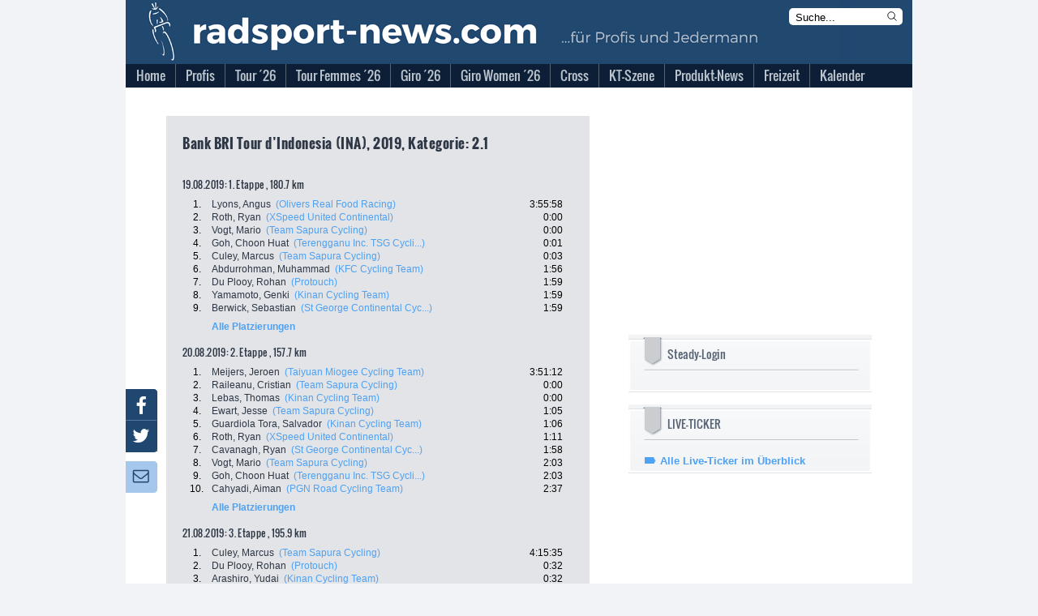

--- FILE ---
content_type: text/html; charset=utf-8
request_url: https://neu.radsport-news.com/sport/sportresults_102201.htm
body_size: 15714
content:
<!DOCTYPE html>
<html lang="de-DE">
<head>
<meta http-equiv="Content-Type" content="text/html; charset=utf-8" />
<title>Bank BRI Tour d’Indonesia (INA) | Ergebnisse 2026 | radsport-news.com</title><link rel="stylesheet" type="text/css" href="/styles/styles_v3.css?ts=1768660827" />
<link rel="stylesheet" type="text/css" href="/styles/jquery-ui.min.css?ts=1768660827" />
<link rel="stylesheet" type="text/css" href="/styles/jquery-ui.structure.min.css?ts=1768660827" />
<link rel="stylesheet" type="text/css" href="/styles/jquery-ui.theme.min.css?ts=1768660827" />
<link rel="stylesheet" type="text/css" href="/styles/lightbox.css?ts=1768660827" />
<meta NAME="Description" CONTENT="Die Tour de France 2026 mit aktuellen Nachrichten und Live-Ticker | Tagesaktuelle Nachrichten aus dem Profi- und Amateur-Radsport | Giro d'Italia &amp; Vuelta Espana mit umfangreicher Berichterstattung">
<meta name="viewport" content="width=device-width, initial-scale=1">
<meta NAME="Robots" CONTENT="INDEX,FOLLOW">
<link rel="canonical" href="//www.radsport-news.com/sport/sportresults_102201.htm" />
<script type="text/javascript">
var stroer_mode = "profis";
</script>
<link href="/favicon_RSN.ico" rel="shortcut icon" />
<SCRIPT type="text/javascript" SRC="/scripts/scripts.js?ts=1768660827"></SCRIPT>    <script type="text/javascript">
        var check_infonline = window.setInterval(function(){
            if (typeof __tcfapi === 'function') {
                window.clearInterval(check_infonline);
                __tcfapi('addEventListener', 2, function (tcData, success) {
                    if (tcData.eventStatus === 'tcloaded' || tcData.eventStatus === 'useractioncomplete') {
                        var script = document.createElement("script");
                        script.src = '//data-0331877d53.radsport-news.com/iomm/latest/bootstrap/loader.js';
                        document.head.appendChild(script);
                        console.log('iamm.js registered')
                    }
                });
            } else {
            }
        }, 50);
    </script><script src='/scripts/jquery-2.2.4.min.js'></script>
<script src='/scripts/lightbox.js'></script>
<script src='/scripts/jquery.mmenu.min.js'></script>
<script type="text/javascript" src="/scripts/jquery-ui.min.js"></script>
<script type="text/javascript">
  var wblr = true;
  var is_mobile = 0;
  var is_ad = 0;
</script>
<link href="/styles/jquery.mmenu.css" type="text/css" rel="stylesheet" />
<script type="text/javascript" src="//steadyhq.com/widget_loader/909b4b31-7d2e-4c97-82a1-14b1cc23300b"></script>
<!-- /var/www/neu.radsport-news.com//banner/quartermedia/praeludium.inc.php -->
<script>window.gdprAppliesGlobally=true;if(!("cmp_id" in window)||window.cmp_id<1){window.cmp_id=0}if(!("cmp_cdid" in window)){window.cmp_cdid="f516d59dca1e"}if(!("cmp_params" in window)){window.cmp_params=""}if(!("cmp_host" in window)){window.cmp_host="a.delivery.consentmanager.net"}if(!("cmp_cdn" in window)){window.cmp_cdn="cdn.consentmanager.net"}if(!("cmp_proto" in window)){window.cmp_proto="https:"}if(!("cmp_codesrc" in window)){window.cmp_codesrc="1"}window.cmp_getsupportedLangs=function(){var b=["DE","EN","FR","IT","NO","DA","FI","ES","PT","RO","BG","ET","EL","GA","HR","LV","LT","MT","NL","PL","SV","SK","SL","CS","HU","RU","SR","ZH","TR","UK","AR","BS"];if("cmp_customlanguages" in window){for(var a=0;a<window.cmp_customlanguages.length;a++){b.push(window.cmp_customlanguages[a].l.toUpperCase())}}return b};window.cmp_getRTLLangs=function(){var a=["AR"];if("cmp_customlanguages" in window){for(var b=0;b<window.cmp_customlanguages.length;b++){if("r" in window.cmp_customlanguages[b]&&window.cmp_customlanguages[b].r){a.push(window.cmp_customlanguages[b].l)}}}return a};window.cmp_getlang=function(j){if(typeof(j)!="boolean"){j=true}if(j&&typeof(cmp_getlang.usedlang)=="string"&&cmp_getlang.usedlang!==""){return cmp_getlang.usedlang}var g=window.cmp_getsupportedLangs();var c=[];var f=location.hash;var e=location.search;var a="languages" in navigator?navigator.languages:[];if(f.indexOf("cmplang=")!=-1){c.push(f.substr(f.indexOf("cmplang=")+8,2).toUpperCase())}else{if(e.indexOf("cmplang=")!=-1){c.push(e.substr(e.indexOf("cmplang=")+8,2).toUpperCase())}else{if("cmp_setlang" in window&&window.cmp_setlang!=""){c.push(window.cmp_setlang.toUpperCase())}else{if(a.length>0){for(var d=0;d<a.length;d++){c.push(a[d])}}}}}if("language" in navigator){c.push(navigator.language)}if("userLanguage" in navigator){c.push(navigator.userLanguage)}var h="";for(var d=0;d<c.length;d++){var b=c[d].toUpperCase();if(g.indexOf(b)!=-1){h=b;break}if(b.indexOf("-")!=-1){b=b.substr(0,2)}if(g.indexOf(b)!=-1){h=b;break}}if(h==""&&typeof(cmp_getlang.defaultlang)=="string"&&cmp_getlang.defaultlang!==""){return cmp_getlang.defaultlang}else{if(h==""){h="EN"}}h=h.toUpperCase();return h};(function(){var p=document;var r=p.getElementsByTagName;var t=window;var g="";var b="_en";if("cmp_getlang" in t){g=t.cmp_getlang().toLowerCase();if("cmp_customlanguages" in t){for(var k=0;k<t.cmp_customlanguages.length;k++){if(t.cmp_customlanguages[k].l.toUpperCase()==g.toUpperCase()){g="en";break}}}b="_"+g}function j(i,e){var w="";i+="=";var s=i.length;var d=location;if(d.hash.indexOf(i)!=-1){w=d.hash.substr(d.hash.indexOf(i)+s,9999)}else{if(d.search.indexOf(i)!=-1){w=d.search.substr(d.search.indexOf(i)+s,9999)}else{return e}}if(w.indexOf("&")!=-1){w=w.substr(0,w.indexOf("&"))}return w}var m=("cmp_proto" in t)?t.cmp_proto:"https:";if(m!="http:"&&m!="https:"){m="https:"}var n=("cmp_ref" in t)?t.cmp_ref:location.href;var v=p.createElement("script");v.setAttribute("data-cmp-ab","1");var f=j("cmpdesign","cmp_design" in t?t.cmp_design:"");var a=j("cmpregulationkey","cmp_regulationkey" in t?t.cmp_regulationkey:"");var q=j("cmpatt","cmp_att" in t?t.cmp_att:"");v.src=m+"//"+t.cmp_host+"/delivery/cmp.php?"+("cmp_id" in t&&t.cmp_id>0?"id="+t.cmp_id:"")+("cmp_cdid" in t?"&cdid="+t.cmp_cdid:"")+"&h="+encodeURIComponent(n)+(f!=""?"&cmpdesign="+encodeURIComponent(f):"")+(a!=""?"&cmpregulationkey="+encodeURIComponent(a):"")+(q!=""?"&cmpatt="+encodeURIComponent(q):"")+("cmp_params" in t?"&"+t.cmp_params:"")+(p.cookie.length>0?"&__cmpfcc=1":"")+"&l="+g.toLowerCase()+"&o="+(new Date()).getTime();v.type="text/javascript";v.async=true;if(p.currentScript&&p.currentScript.parentElement){p.currentScript.parentElement.appendChild(v)}else{if(p.body){p.body.appendChild(v)}else{var o=r("body");if(o.length==0){o=r("div")}if(o.length==0){o=r("span")}if(o.length==0){o=r("ins")}if(o.length==0){o=r("script")}if(o.length==0){o=r("head")}if(o.length>0){o[0].appendChild(v)}}}var c="js";var h=".min";var u=j("cmpdebugcoverage","cmp_debugcoverage" in t?t.cmp_debugcoverage:"");if(u=="1"){c="instrumented";h=""}var v=p.createElement("script");v.src=m+"//"+t.cmp_cdn+"/delivery/"+c+"/cmp"+b+h+".js";v.type="text/javascript";v.setAttribute("data-cmp-ab","1");v.async=true;if(p.currentScript&&p.currentScript.parentElement){p.currentScript.parentElement.appendChild(v)}else{if(p.body){p.body.appendChild(v)}else{var o=r("body");if(o.length==0){o=r("div")}if(o.length==0){o=r("span")}if(o.length==0){o=r("ins")}if(o.length==0){o=r("script")}if(o.length==0){o=r("head")}if(o.length>0){o[0].appendChild(v)}}}})();window.cmp_addFrame=function(b){if(!window.frames[b]){if(document.body){var a=document.createElement("iframe");a.style.cssText="display:none";if("cmp_cdn" in window&&"cmp_ultrablocking" in window&&window.cmp_ultrablocking>0){a.src="//"+window.cmp_cdn+"/delivery/empty.html"}a.name=b;document.body.appendChild(a)}else{window.setTimeout(window.cmp_addFrame,10,b)}}};window.cmp_rc=function(h){var b=document.cookie;var f="";var d=0;while(b!=""&&d<100){d++;while(b.substr(0,1)==" "){b=b.substr(1,b.length)}var g=b.substring(0,b.indexOf("="));if(b.indexOf(";")!=-1){var c=b.substring(b.indexOf("=")+1,b.indexOf(";"))}else{var c=b.substr(b.indexOf("=")+1,b.length)}if(h==g){f=c}var e=b.indexOf(";")+1;if(e==0){e=b.length}b=b.substring(e,b.length)}return(f)};window.cmp_stub=function(){var a=arguments;__cmp.a=__cmp.a||[];if(!a.length){return __cmp.a}else{if(a[0]==="ping"){if(a[1]===2){a[2]({gdprApplies:gdprAppliesGlobally,cmpLoaded:false,cmpStatus:"stub",displayStatus:"hidden",apiVersion:"2.0",cmpId:31},true)}else{a[2](false,true)}}else{if(a[0]==="getUSPData"){a[2]({version:1,uspString:window.cmp_rc("")},true)}else{if(a[0]==="getTCData"){__cmp.a.push([].slice.apply(a))}else{if(a[0]==="addEventListener"||a[0]==="removeEventListener"){__cmp.a.push([].slice.apply(a))}else{if(a.length==4&&a[3]===false){a[2]({},false)}else{__cmp.a.push([].slice.apply(a))}}}}}}};window.cmp_gpp_ping=function(){return{gppVersion:"1.0",cmpStatus:"stub",cmpDisplayStatus:"hidden",supportedAPIs:["tcfca","usnat","usca","usva","usco","usut","usct"],cmpId:31}};window.cmp_gppstub=function(){var a=arguments;__gpp.q=__gpp.q||[];if(!a.length){return __gpp.q}var g=a[0];var f=a.length>1?a[1]:null;var e=a.length>2?a[2]:null;if(g==="ping"){return window.cmp_gpp_ping()}else{if(g==="addEventListener"){__gpp.e=__gpp.e||[];if(!("lastId" in __gpp)){__gpp.lastId=0}__gpp.lastId++;var c=__gpp.lastId;__gpp.e.push({id:c,callback:f});return{eventName:"listenerRegistered",listenerId:c,data:true,pingData:window.cmp_gpp_ping()}}else{if(g==="removeEventListener"){var h=false;__gpp.e=__gpp.e||[];for(var d=0;d<__gpp.e.length;d++){if(__gpp.e[d].id==e){__gpp.e[d].splice(d,1);h=true;break}}return{eventName:"listenerRemoved",listenerId:e,data:h,pingData:window.cmp_gpp_ping()}}else{if(g==="getGPPData"){return{sectionId:3,gppVersion:1,sectionList:[],applicableSections:[0],gppString:"",pingData:window.cmp_gpp_ping()}}else{if(g==="hasSection"||g==="getSection"||g==="getField"){return null}else{__gpp.q.push([].slice.apply(a))}}}}}};window.cmp_msghandler=function(d){var a=typeof d.data==="string";try{var c=a?JSON.parse(d.data):d.data}catch(f){var c=null}if(typeof(c)==="object"&&c!==null&&"__cmpCall" in c){var b=c.__cmpCall;window.__cmp(b.command,b.parameter,function(h,g){var e={__cmpReturn:{returnValue:h,success:g,callId:b.callId}};d.source.postMessage(a?JSON.stringify(e):e,"*")})}if(typeof(c)==="object"&&c!==null&&"__uspapiCall" in c){var b=c.__uspapiCall;window.__uspapi(b.command,b.version,function(h,g){var e={__uspapiReturn:{returnValue:h,success:g,callId:b.callId}};d.source.postMessage(a?JSON.stringify(e):e,"*")})}if(typeof(c)==="object"&&c!==null&&"__tcfapiCall" in c){var b=c.__tcfapiCall;window.__tcfapi(b.command,b.version,function(h,g){var e={__tcfapiReturn:{returnValue:h,success:g,callId:b.callId}};d.source.postMessage(a?JSON.stringify(e):e,"*")},b.parameter)}if(typeof(c)==="object"&&c!==null&&"__gppCall" in c){var b=c.__gppCall;window.__gpp(b.command,function(h,g){var e={__gppReturn:{returnValue:h,success:g,callId:b.callId}};d.source.postMessage(a?JSON.stringify(e):e,"*")},"parameter" in b?b.parameter:null,"version" in b?b.version:1)}};window.cmp_setStub=function(a){if(!(a in window)||(typeof(window[a])!=="function"&&typeof(window[a])!=="object"&&(typeof(window[a])==="undefined"||window[a]!==null))){window[a]=window.cmp_stub;window[a].msgHandler=window.cmp_msghandler;window.addEventListener("message",window.cmp_msghandler,false)}};window.cmp_setGppStub=function(a){if(!(a in window)||(typeof(window[a])!=="function"&&typeof(window[a])!=="object"&&(typeof(window[a])==="undefined"||window[a]!==null))){window[a]=window.cmp_gppstub;window[a].msgHandler=window.cmp_msghandler;window.addEventListener("message",window.cmp_msghandler,false)}};window.cmp_addFrame("__cmpLocator");if(!("cmp_disableusp" in window)||!window.cmp_disableusp){window.cmp_addFrame("__uspapiLocator")}if(!("cmp_disabletcf" in window)||!window.cmp_disabletcf){window.cmp_addFrame("__tcfapiLocator")}if(!("cmp_disablegpp" in window)||!window.cmp_disablegpp){window.cmp_addFrame("__gppLocator")}window.cmp_setStub("__cmp");if(!("cmp_disabletcf" in window)||!window.cmp_disabletcf){window.cmp_setStub("__tcfapi")}if(!("cmp_disableusp" in window)||!window.cmp_disableusp){window.cmp_setStub("__uspapi")}if(!("cmp_disablegpp" in window)||!window.cmp_disablegpp){window.cmp_setGppStub("__gpp")};</script>
<script type="text/javascript">
    function hideCmpWall(eventName, cmpObject) {
        cmpObject.dontshow = 1;
    }
    __cmp('addEventListener', ['init', hideCmpWall, false], null);
    __cmp('addEventListener', ['settings', hideCmpWall, false], null);
</script>
<!-- Test 2 -->

  <!-- Content Pass -->
  <script type="text/javascript" charset="UTF-8">
      !function() {
          var cpBaseUrl = 'https://cp.radsport-news.com';
          var cpController = cpBaseUrl + '/now.js';
          var cpPropertyId = '88103ca6';

          !function(C,o,n,t,P,a,s){C['CPObject']=n;C[n]||(C[n]=function(){
              (C[n].q=C[n].q||[]).push(arguments)});C[n].l=+new Date;a=o.createElement(t);
              s=o.getElementsByTagName(t)[0];a.src=P;s.parentNode.insertBefore(a,s)}
          (window,document,'cp','script',cpController);

/*          cp('create', cpPropertyId, {
              baseUrl: cpBaseUrl
          }); */

          function getBearerToken() {
              var entries = (document.cookie || "").split("; ");
              var entry = entries.find(function (value) {
                  return value.startsWith("steady-token");
              });
              if (!entry) {
                  return undefined;
              }
              return entry.split("=")[1];
          }

          function getMySubscription(cb) {
              var bearerToken = getBearerToken();
              if (!bearerToken) {
                  cb(null, false);
                  return;
              }

              fetch("https://steadyhq.com/api/v1/subscriptions/me", {
                  headers: {
                      Authorization: "Bearer " + bearerToken,
                      Accept: "application/vnd.api+json",
                  },
                  referrerPolicy: "no-referrer",
              })
                  .then(function (response) {
                      if (!response || !response.ok || response.status !== 200) {
                          cb(null, false);
                          return;
                      }
                      response.json().then(function (body) {
                          cb(null, true, body && body.data);
                      });
                  })
                  .catch(function (err) {
                      cb(err);
                  });
          }

          function isValidSubscription(subscription) {
              return subscription && subscription.type === "subscription";
          }

          cp("create", "88103ca6", {
              baseUrl: "https://cp.radsport-news.com",
              setUserContext: function (cb) {
                  getMySubscription(function (err, isLoggedIn, subscription) {
                      if (err) {
                          cb(err);
                          return;
                      }

                      var ctx = {
                          hasAccount: isLoggedIn,
                          hasPaidAccess: isValidSubscription(subscription),
                      };
                      cb(null, ctx);
                  });
              },
          });

          cp('render');
          cp('authenticate', function (error, user) {
              if (error) {
                  return;
              }
              if (user.isLoggedIn() && user.hasValidSubscription()) {
              } else {
              }
          });
      }()
  </script>
  <!-- Ende Content Pass -->
<script type="steady-switch" data-when="subscription"><!--
<script type="text/javascript">
  if (document.getElementById('SteadyLogin')) {
    document.getElementById('SteadyLogin').style.display = 'none';
  }
  document.getElementById('PromotionAdBox').style.display = 'none';
</script>
--></script>
<script type="steady-switch" data-when="no-subscription"><!--
<script async type="text/javascript" src="/QMAX_radsport-news.com_ocmp.js"></script>
<script type="text/javascript">
  function showSteady() {
    document.getElementById('SteadyLogin').style.display = 'block';
    document.getElementById('SteadyMobLogin').style.display = 'block';
  }
  if (document.getElementById('SteadyLogin')) {
    setTimeout(showSteady, 500);
  }
  startBillboard();
  startRectangle();
  if(typeof startPubperform === "function"){
    startPubperform();
  }
  if(typeof startRectangle2 === "function"){
    startRectangle2();
  }
  if(typeof startSkyscraper === "function"){
    startSkyscraper();
  }
  if(typeof startMobInterstitial === "function"){
    startMobInterstitial();
  }
  if(typeof startMobMiddle === "function"){
    startMobMiddle();
  }
  if(typeof startMobTop === "function"){
    startMobTop();
  }
  if(typeof startTaboola === "function"){
    startTaboola();
  }
</script>
--></script>
<!-- Begin Nativendo plugin -->
<script type="text/plain" class="cmplazyload" data-cmp-vendor="371">
      (function() {
          var s   = document.createElement('script');
          s.type  = 'text/javascript';
          s.async = true;
          s.src   = '//d.nativendo.de/cds/delivery/init';
          var sc  = document.getElementsByTagName('script')[0];
          sc.parentNode.insertBefore(s, sc);
      })();
</script>
<!-- End Nativendo plugin -->
<!-- Begin Taboola plugin -->
<script type="text/plain" class="cmplazyload" data-cmp-vendor="371">
      window._taboola = window._taboola || [];
      _taboola.push({article:'auto'});
      !function (e, f, u, i) {
          if (!document.getElementById(i)){
              e.async = 1;
              e.src = u;
              e.id = i;
              f.parentNode.insertBefore(e, f);
          }
      }(document.createElement('script'),
          document.getElementsByTagName('script')[0],
          '//cdn.taboola.com/libtrc/stroeergamma-radsportnews/loader.js',
          'tb_loader_script');
      if(window.performance && typeof window.performance.mark == 'function')
      {window.performance.mark('tbl_ic');}
</script>
<!-- End Taboola plugin -->
<!-- begin preload of IOM web manager -->
<link rel='preload' href='//data-0331877d53.radsport-news.com/iomm/latest/manager/base/es6/bundle.js' as='script' id='IOMmBundle'>
<link rel='preload' href='//data-0331877d53.radsport-news.com/iomm/latest/bootstrap/loader.js' as='script'>
<!-- end preload of IOM web manager -->
</head><body onLoad="" id="DemoSystem" ><!-- SZM VERSION="2.0" --> 
<script type="text/javascript">
    var check_szm = window.setInterval(function(){
                if (window.IOMm) {
            IOMm('configure', {st: 'radsport', dn: 'data-0331877d53.radsport-news.com', mh: 5});
            IOMm('pageview', {
                cp: 'DE_sport_sportresultsdetails',
                co: ''
            });
//            IOMm('3p', 'qds');
            window.clearInterval(check_szm);
            console.log("IOMm started");
          } else {
            console.log("IOMm not exists");
          }
                }, 1000);
</script>
<!--/SZM --><script type="text/javascript">
var fixable = true;
var BrowserModus = document.compatMode;
var BrowserTyp = navigator.userAgent;
if (BrowserModus == "BackCompat" && BrowserTyp.indexOf("MSIE") != -1) fixable = false;
if (fixable == true){
  document.write('<style type="text/css"><!--#background-click-layer {display:block; position:fixed;}--></style>');
}
</script>
<div id="Layout">
<div id="LayoutBannerXXL"><!-- /var/www/neu.radsport-news.com//banner/quartermedia/banner.inc.php -->
<!-- Test 2 --></div>
<div id="LayoutContent">
  <div id="LayoutBannerSky"><!-- /var/www/neu.radsport-news.com//banner/quartermedia/sky.inc.php -->
<div id="AdsSky"></div>
<script type="text/javascript">
    function startSkyscraper() {
        document.getElementById("AdsSky").innerHTML = "<div style='font-size: 8pt' class='cp-ad-container'>Anzeige</div><div id='div-gpt-ad-364310162361713456-2' class='cp-ad-container'></div>";
}
</script>
<!-- Test 2 --></div>
  <div id="LayoutContentFrame">
    <div id="LayoutContentFrameHeader">
      <div id="LayoutContentFrameHeaderTitelRsn">
        <div id="LayoutContentFrameHeaderMobileMenu"></div>
        <div id="LayoutContentFrameHeaderKlickHeader" onclick="location.href='/'"></div>
        <form name="StichwortsucheHeaderForm" method="get" action="/suche.php">
          <div id="LayoutContentFrameHeaderSearchHeader">
            <input type="text" name="Stichwort" size="13" class="txt" value="Suche..." onfocus="if (document.StichwortsucheHeaderForm.Stichwort.value=='Suche...') { document.StichwortsucheHeaderForm.Stichwort.value = ''; }">
            <svg xmlns="http://www.w3.org/2000/svg" fill="none" viewBox="0 0 24 24" stroke-width="1.5" stroke="currentColor" class="mag" onclick="document.StichwortsucheHeaderForm.submit()">
              <path stroke-linecap="round" stroke-linejoin="round" d="M21 21l-5.197-5.197m0 0A7.5 7.5 0 105.196 5.196a7.5 7.5 0 0010.607 10.607z" />
            </svg>
          </div>
        </form>
      </div>
      <div id="LayoutContentFrameHeaderMenuBG"></div>
      <div id="menu">
            <ul>          <li class="first normal">
            <a href="//neu.radsport-news.com/">
            <span>Home</span></a>        </li>          <li class="other normal">
            <a href="/sport/sport.htm">
            <span>Profis</span></a>    <ul class="sub1"> <li>
        <a href="//neu.radsport-news.com/sport/sportthema_2810.htm" class="sub">
         Transfermarkt</a>        </li> <li>
        <a href="//neu.radsport-news.com/sport/sportradrennen.htm" class="sub">
         Sonderseiten der Rennen</a>        </li> <li>
        <a href="//neu.radsport-news.com/sport/sportrangliste_WR.htm" class="sub">
         Weltranglisten</a>        </li> <li>
        <a href="//neu.radsport-news.com/sport/sportthema_1932.htm" class="sub">
         Frauen-News</a>        </li> <li>
        <a href="//neu.radsport-news.com/kalender/kalender_UWI_1_2026.htm" class="sub">
         Rennkalender Frauen 2026</a>        </li> <li>
        <a href="//neu.radsport-news.com/sport/sportthema_3523.htm" class="sub">
         Die Women´s WorldTeams 2026</a>        </li> <li>
        <a href="//neu.radsport-news.com/sport/sportnews_143885.htm" class="sub">
         Trikots der Frauen-Teams 2026</a>        </li> <li>
        <a href="/sport/sport.htm" class="sub">
         Männer-News</a>        </li> <li>
        <a href="//neu.radsport-news.com/kalender/kalender_UCI_1_2026.htm" class="sub">
         Rennkalender Männer 2026</a>        </li> <li>
        <a href="//neu.radsport-news.com/sport/sportthema_3522.htm" class="sub">
         Die World-Teams 2026</a>        </li> <li>
        <a href="//neu.radsport-news.com/sport/sportnews_143794.htm" class="sub">
         Trikots der Männer-Teams 2026</a>        </li> <li>
        <a href="//neu.radsport-news.com/sport/sportarchiv.htm" class="sub">
         Archiv</a>        </li></ul>        </li>          <li class="other normal">
            <a href="//neu.radsport-news.com/sport/tour_de_france_2026.htm">
            <span>Tour ´26</span></a>    <ul class="sub1"> <li>
        <a href="//neu.radsport-news.com/sport/sportthema_3315.htm" class="sub">
         News</a>        </li> <li>
        <a href="//neu.radsport-news.com/sport/tour_de_france_2026.htm" class="sub">
         Sonderseite mit Etappenplan</a>        </li> <li>
        <a href="//neu.radsport-news.com/sport/sportnews_143474.htm" class="sub">
         Die Strecke</a>        </li></ul>        </li>          <li class="other normal">
            <a href="//neu.radsport-news.com/sport/sportradrennen_59_905.htm">
            <span>Tour Femmes ´26</span></a>    <ul class="sub1"> <li>
        <a href="//neu.radsport-news.com/sport/sportthema_3458.htm" class="sub">
         News</a>        </li> <li>
        <a href="//neu.radsport-news.com/sport/sportradrennen_59_905.htm" class="sub">
         Sonderseite mit Etappenplan</a>        </li> <li>
        <a href="//neu.radsport-news.com/sport/sportnews_143475.htm" class="sub">
         Die Strecke</a>        </li></ul>        </li>          <li class="other normal">
            <a href="//neu.radsport-news.com/sport/sportradrennen_5_909.htm">
            <span>Giro ´26</span></a>    <ul class="sub1"> <li>
        <a href="//neu.radsport-news.com/sport/sportthema_3478.htm" class="sub">
         News</a>        </li> <li>
        <a href="//neu.radsport-news.com/sport/sportradrennen_5_909.htm" class="sub">
         Sonderseite mit Etappenplan</a>        </li> <li>
        <a href="//neu.radsport-news.com/sport/sportnews_143768.htm" class="sub">
         Die Strecke</a>        </li></ul>        </li>          <li class="other normal">
            <a href="//neu.radsport-news.com/sport/sportradrennen_62_910.htm">
            <span>Giro Women ´26</span></a>    <ul class="sub1"> <li>
        <a href="//neu.radsport-news.com/sport/sportthema_3516.htm" class="sub">
         News</a>        </li> <li>
        <a href="//neu.radsport-news.com/sport/sportradrennen_62_910.htm" class="sub">
         Sonderseite mit Etappenplan</a>        </li> <li>
        <a href="//neu.radsport-news.com/sport/sportnews_143767.htm" class="sub">
         Die Strecke</a>        </li></ul>        </li>          <li class="other normal">
            <a href="//neu.radsport-news.com/sport/sportthema_2033.htm">
            <span>Cross</span></a>    <ul class="sub1"> <li>
        <a href="//neu.radsport-news.com/sport/sportnews_143440.htm" class="sub">
         Vorschau auf die Saison 2025/26</a>        </li> <li>
        <a href="//neu.radsport-news.com/sport/sportthema_2033.htm" class="sub">
         News</a>        </li> <li>
        <a href="//neu.radsport-news.com/sport/sportthema_2784.htm" class="sub">
         Weltcup</a>        </li> <li>
        <a href="//neu.radsport-news.com/sport/sportthema_2785.htm" class="sub">
         Superprestige</a>        </li> <li>
        <a href="//neu.radsport-news.com/sport/sportthema_2786.htm" class="sub">
         X2O Badkamers Trofee</a>        </li> <li>
        <a href="//neu.radsport-news.com/sport/sportthema_3212.htm" class="sub">
         Exact Cross</a>        </li></ul>        </li>          <li class="other normal">
            <a href="//neu.radsport-news.com/sport/sportthema_2988.htm">
            <span>KT-Szene</span></a>    <ul class="sub1"> <li>
        <a href="//neu.radsport-news.com/sport/sportthema_2988.htm" class="sub">
         News</a>        </li> <li>
        <a href="//neu.radsport-news.com/sport/sportthema_3395.htm" class="sub">
         Die deutschen KT-Teams 2025</a>        </li> <li>
        <a href="//neu.radsport-news.com/sport/sportthema_3268.htm" class="sub">
         Bundesliga Deutschland</a>        </li> <li>
        <a href="//neu.radsport-news.com/kalender/kalender_NAT_4_2025.htm" class="sub">
         Bundesliga-Kalender Männer 2025</a>        </li> <li>
        <a href="//neu.radsport-news.com/kalender/kalender_NAF_4_2025.htm" class="sub">
         Bundesliga-Kalender Frauen 2025</a>        </li> <li>
        <a href="//neu.radsport-news.com/sport/sportthema_2605.htm" class="sub">
         Radliga Österreich</a>        </li></ul>        </li>          <li class="other normal">
            <a href="//neu.radsport-news.com/markt/marktthema_3012.htm">
            <span>Produkt-News</span></a>    <ul class="sub1"> <li>
        <a href="//neu.radsport-news.com/markt/markt.htm" class="sub">
         News</a>        </li> <li>
        <a href="//neu.radsport-news.com/markt/marktthema_3012.htm" class="sub">
         Antrieb</a>        </li> <li>
        <a href="//neu.radsport-news.com/markt/marktthema_3037.htm" class="sub">
         Bremse</a>        </li> <li>
        <a href="//neu.radsport-news.com/markt/marktthema_3018.htm" class="sub">
         Cockpit</a>        </li> <li>
        <a href="//neu.radsport-news.com/markt/marktthema_3145.htm" class="sub">
         Fahrer</a>        </li> <li>
        <a href="//neu.radsport-news.com/markt/marktthema_3033.htm" class="sub">
         Gimmix</a>        </li> <li>
        <a href="//neu.radsport-news.com/markt/marktthema_3034.htm" class="sub">
         Gravelbike</a>        </li> <li>
        <a href="//neu.radsport-news.com/markt/marktthema_3038.htm" class="sub">
         Laufrad</a>        </li> <li>
        <a href="//neu.radsport-news.com/markt/marktthema_3042.htm" class="sub">
         Rahmen</a>        </li> <li>
        <a href="//neu.radsport-news.com/markt/marktthema_3047.htm" class="sub">
         Roadbike</a>        </li> <li>
        <a href="//neu.radsport-news.com/markt/marktthema_3048.htm" class="sub">
         Sitzzone</a>        </li> <li>
        <a href="//neu.radsport-news.com/markt/marktthema_3051.htm" class="sub">
         Zubehör</a>        </li></ul>        </li>          <li class="other normal">
            <a href="//neu.radsport-news.com/freizeit/freizeit.htm">
            <span>Freizeit</span></a>    <ul class="sub1"> <li>
        <a href="//neu.radsport-news.com/freizeit/freizeit.htm" class="sub">
         News</a>        </li> <li>
        <a href="//neu.radsport-news.com/freizeit/freizeitarchiv.htm" class="sub">
         Archiv</a>        </li></ul>        </li>          <li class="other normal">
            <a href="//neu.radsport-news.com/kalender/kalender_UCI.htm">
            <span>Kalender</span></a>    <ul class="sub1"> <li>
        <a href="//neu.radsport-news.com/kalender/kalender_UCP_12_2025.htm" class="sub">
         WorldTour</a>        </li> <li>
        <a href="//neu.radsport-news.com/kalender/kalender_UWT.htm" class="sub">
         Women´s WorldTour</a>        </li> <li>
        <a href="//neu.radsport-news.com/kalender/kalender_UCI.htm" class="sub">
         UCI-Rennen der Männer</a>        </li> <li>
        <a href="//neu.radsport-news.com/kalender/kalender_UWI.htm" class="sub">
         UCI-Rennnen der Frauen</a>        </li> <li>
        <a href="//neu.radsport-news.com/kalender/kalender_NAT_4_2025.htm" class="sub">
         Bundesliga Männer</a>        </li> <li>
        <a href="//neu.radsport-news.com/kalender/kalender_NAF_4_2025.htm" class="sub">
         Bundesliga Frauen</a>        </li></ul>        </li></ul>      </div>
    </div>
    <div id="LayoutContentFrameBillboard">
	  <!-- /var/www/neu.radsport-news.com//banner/quartermedia/billboard.inc.php -->
<div id="AdsBillboard"></div>
<script type="text/javascript">
  function startBillboard() {
    document.getElementById("AdsBillboard").innerHTML = "<div style='font-size: 8pt' class='cp-ad-container'>Anzeige</div><div id='div-gpt-ad-364310162361713456-1' class='cp-ad-container'></div>";
  }
</script>
<!-- Test 2 --> 
    </div>
    <div id="LayoutContentMobileTop">
	  <!-- /var/www/neu.radsport-news.com//banner/quartermedia/mobile_top.inc.php -->
<div id="AdsMobTop"></div>
<script type="text/javascript">
    function startMobTop() {
        document.getElementById("AdsMobTop").innerHTML = "<div style='font-size: 8pt' class='cp-ad-container'>Anzeige</div><div id='div-gpt-ad-364310162361713456-4' class='cp-ad-container'></div>";
    }
</script>
<!-- Test 2 -->      <div style="margin-top: 10px">
        <a class="steady-login-button" data-size="medium" data-language="de" style="display: none;"></a>
        <p><a href="/checkout.htm" id="SteadyMobLogin" style="display: none;">Oder: Paket bei Steady buchen</a></p>
      </div>
    </div>
    <div id="LayoutContentFrameContent">
          <div id="LayoutContentFrameContentMain">	
<div class="LayoutResultsDetails"> 
  <h1>Bank BRI Tour d’Indonesia (INA), 2019, Kategorie: 2.1</h1>
  <div class="LayoutResultsDetailsTables">
      <table width="470" border="0" cellpadding="1" cellspacing="0"> 
      </table>
      <h2>19.08.2019: 1. Etappe , 180.7 km </h2>
      <table width="470" border="0" cellpadding="1" cellspacing="0">              <tr valign="top"> 
                <td width="33" class="pos">1.</td>
                <td width="366" class="rider"> <a href="sportfahrerdetails_14771.htm">Lyons, Angus</a> 
                  &nbsp;<a href="sportteams_3558_2019.htm" class="highlight">(Olivers Real Food Racing)</a> </td>
                <td width="65" class="time"> 
                  3:55:58</td>
              </tr>
                            <tr valign="top"> 
                <td width="33" class="pos">2.</td>
                <td width="366" class="rider"> <a href="sportfahrerdetails_1867.htm">Roth, Ryan</a> 
                  &nbsp;<a href="sportteams_3620_2019.htm" class="highlight">(XSpeed United Continental)</a> </td>
                <td width="65" class="time"> 
                  0:00</td>
              </tr>
                            <tr valign="top"> 
                <td width="33" class="pos">3.</td>
                <td width="366" class="rider"> <a href="sportfahrerdetails_9842.htm">Vogt, Mario</a> 
                  &nbsp;<a href="sportteams_3597_2019.htm" class="highlight">(Team Sapura Cycling)</a> </td>
                <td width="65" class="time"> 
                  0:00</td>
              </tr>
                            <tr valign="top"> 
                <td width="33" class="pos">4.</td>
                <td width="366" class="rider"> <a href="sportfahrerdetails_10126.htm">Goh, Choon Huat</a> 
                  &nbsp;<a href="sportteams_3605_2019.htm" class="highlight">(Terengganu Inc. TSG Cycli...)</a> </td>
                <td width="65" class="time"> 
                  0:01</td>
              </tr>
                            <tr valign="top"> 
                <td width="33" class="pos">5.</td>
                <td width="366" class="rider"> <a href="sportfahrerdetails_14545.htm">Culey, Marcus</a> 
                  &nbsp;<a href="sportteams_3597_2019.htm" class="highlight">(Team Sapura Cycling)</a> </td>
                <td width="65" class="time"> 
                  0:03</td>
              </tr>
                            <tr valign="top"> 
                <td width="33" class="pos">6.</td>
                <td width="366" class="rider"> <a href="sportfahrerdetails_13667.htm">Abdurrohman, Muhammad</a> 
                  &nbsp;<a href="sportteams_3527_2019.htm" class="highlight">(KFC Cycling Team)</a> </td>
                <td width="65" class="time"> 
                  1:56</td>
              </tr>
                            <tr valign="top"> 
                <td width="33" class="pos">7.</td>
                <td width="366" class="rider"> <a href="sportfahrerdetails_15363.htm">Du Plooy, Rohan</a> 
                  &nbsp;<a href="sportteams_3567_2019.htm" class="highlight">(Protouch)</a> </td>
                <td width="65" class="time"> 
                  1:59</td>
              </tr>
                            <tr valign="top"> 
                <td width="33" class="pos">8.</td>
                <td width="366" class="rider"> <a href="sportfahrerdetails_12079.htm">Yamamoto, Genki</a> 
                  &nbsp;<a href="sportteams_3528_2019.htm" class="highlight">(Kinan Cycling Team)</a> </td>
                <td width="65" class="time"> 
                  1:59</td>
              </tr>
                            <tr valign="top"> 
                <td width="33" class="pos">9.</td>
                <td width="366" class="rider"> <a href="sportfahrerdetails_15253.htm">Berwick, Sebastian</a> 
                  &nbsp;<a href="sportteams_3579_2019.htm" class="highlight">(St George Continental Cyc...)</a> </td>
                <td width="65" class="time"> 
                  1:59</td>
              </tr>
                            <tr valign="top"> 
                <td height="5"></td>
              </tr>
              <tr valign="top"> 
                <td></td>
                <td class="rider" colspan="2"><a href="sportresults_102201_1.htm" class="highlight"><b>Alle Platzierungen</b></a></td>
              </tr> 
      </table>
      <h2>20.08.2019: 2. Etappe , 157.7 km </h2>
      <table width="470" border="0" cellpadding="1" cellspacing="0">              <tr valign="top"> 
                <td width="33" class="pos">1.</td>
                <td width="366" class="rider"> <a href="sportfahrerdetails_11792.htm">Meijers, Jeroen</a> 
                  &nbsp;<a href="sportteams_3584_2019.htm" class="highlight">(Taiyuan Miogee Cycling Team)</a> </td>
                <td width="65" class="time"> 
                  3:51:12</td>
              </tr>
                            <tr valign="top"> 
                <td width="33" class="pos">2.</td>
                <td width="366" class="rider"> <a href="sportfahrerdetails_14292.htm">Raileanu, Cristian</a> 
                  &nbsp;<a href="sportteams_3597_2019.htm" class="highlight">(Team Sapura Cycling)</a> </td>
                <td width="65" class="time"> 
                  0:00</td>
              </tr>
                            <tr valign="top"> 
                <td width="33" class="pos">3.</td>
                <td width="366" class="rider"> <a href="sportfahrerdetails_10552.htm">Lebas, Thomas</a> 
                  &nbsp;<a href="sportteams_3528_2019.htm" class="highlight">(Kinan Cycling Team)</a> </td>
                <td width="65" class="time"> 
                  0:00</td>
              </tr>
                            <tr valign="top"> 
                <td width="33" class="pos">4.</td>
                <td width="366" class="rider"> <a href="sportfahrerdetails_14594.htm">Ewart, Jesse</a> 
                  &nbsp;<a href="sportteams_3597_2019.htm" class="highlight">(Team Sapura Cycling)</a> </td>
                <td width="65" class="time"> 
                  1:05</td>
              </tr>
                            <tr valign="top"> 
                <td width="33" class="pos">5.</td>
                <td width="366" class="rider"> <a href="sportfahrerdetails_10847.htm">Guardiola Tora, Salvador</a> 
                  &nbsp;<a href="sportteams_3528_2019.htm" class="highlight">(Kinan Cycling Team)</a> </td>
                <td width="65" class="time"> 
                  1:06</td>
              </tr>
                            <tr valign="top"> 
                <td width="33" class="pos">6.</td>
                <td width="366" class="rider"> <a href="sportfahrerdetails_1867.htm">Roth, Ryan</a> 
                  &nbsp;<a href="sportteams_3620_2019.htm" class="highlight">(XSpeed United Continental)</a> </td>
                <td width="65" class="time"> 
                  1:11</td>
              </tr>
                            <tr valign="top"> 
                <td width="33" class="pos">7.</td>
                <td width="366" class="rider"> <a href="sportfahrerdetails_12999.htm">Cavanagh, Ryan</a> 
                  &nbsp;<a href="sportteams_3579_2019.htm" class="highlight">(St George Continental Cyc...)</a> </td>
                <td width="65" class="time"> 
                  1:58</td>
              </tr>
                            <tr valign="top"> 
                <td width="33" class="pos">8.</td>
                <td width="366" class="rider"> <a href="sportfahrerdetails_9842.htm">Vogt, Mario</a> 
                  &nbsp;<a href="sportteams_3597_2019.htm" class="highlight">(Team Sapura Cycling)</a> </td>
                <td width="65" class="time"> 
                  2:03</td>
              </tr>
                            <tr valign="top"> 
                <td width="33" class="pos">9.</td>
                <td width="366" class="rider"> <a href="sportfahrerdetails_10126.htm">Goh, Choon Huat</a> 
                  &nbsp;<a href="sportteams_3605_2019.htm" class="highlight">(Terengganu Inc. TSG Cycli...)</a> </td>
                <td width="65" class="time"> 
                  2:03</td>
              </tr>
                            <tr valign="top"> 
                <td width="33" class="pos">10.</td>
                <td width="366" class="rider"> <a href="sportfahrerdetails_12272.htm">Cahyadi, Aiman</a> 
                  &nbsp;<a href="sportteams_3564_2019.htm" class="highlight">(PGN Road Cycling Team)</a> </td>
                <td width="65" class="time"> 
                  2:37</td>
              </tr>
                            <tr valign="top"> 
                <td height="5"></td>
              </tr>
              <tr valign="top"> 
                <td></td>
                <td class="rider" colspan="2"><a href="sportresults_102201_2.htm" class="highlight"><b>Alle Platzierungen</b></a></td>
              </tr> 
      </table>
      <h2>21.08.2019: 3. Etappe , 195.9 km </h2>
      <table width="470" border="0" cellpadding="1" cellspacing="0">              <tr valign="top"> 
                <td width="33" class="pos">1.</td>
                <td width="366" class="rider"> <a href="sportfahrerdetails_14545.htm">Culey, Marcus</a> 
                  &nbsp;<a href="sportteams_3597_2019.htm" class="highlight">(Team Sapura Cycling)</a> </td>
                <td width="65" class="time"> 
                  4:15:35</td>
              </tr>
                            <tr valign="top"> 
                <td width="33" class="pos">2.</td>
                <td width="366" class="rider"> <a href="sportfahrerdetails_15363.htm">Du Plooy, Rohan</a> 
                  &nbsp;<a href="sportteams_3567_2019.htm" class="highlight">(Protouch)</a> </td>
                <td width="65" class="time"> 
                  0:32</td>
              </tr>
                            <tr valign="top"> 
                <td width="33" class="pos">3.</td>
                <td width="366" class="rider"> <a href="sportfahrerdetails_12211.htm">Arashiro, Yudai</a> 
                  &nbsp;<a href="sportteams_3528_2019.htm" class="highlight">(Kinan Cycling Team)</a> </td>
                <td width="65" class="time"> 
                  0:32</td>
              </tr>
                            <tr valign="top"> 
                <td width="33" class="pos">4.</td>
                <td width="366" class="rider"> <a href="sportfahrerdetails_15568.htm">McKenna, Dylan</a> 
                  &nbsp;<a href="sportteams_3620_2019.htm" class="highlight">(XSpeed United Continental)</a> </td>
                <td width="65" class="time"> 
                  0:32</td>
              </tr>
                            <tr valign="top"> 
                <td width="33" class="pos">5.</td>
                <td width="366" class="rider"> <a href="sportfahrerdetails_14771.htm">Lyons, Angus</a> 
                  &nbsp;<a href="sportteams_3558_2019.htm" class="highlight">(Olivers Real Food Racing)</a> </td>
                <td width="65" class="time"> 
                  0:32</td>
              </tr>
                            <tr valign="top"> 
                <td width="33" class="pos">6.</td>
                <td width="366" class="rider"> <a href="sportfahrerdetails_14173.htm">Sirironnachai, Sarawut</a> 
                  &nbsp;<a href="sportteams_3606_2019.htm" class="highlight">(Thailand Continental Cycl...)</a> </td>
                <td width="65" class="time"> 
                  1:39</td>
              </tr>
                            <tr valign="top"> 
                <td width="33" class="pos">7.</td>
                <td width="366" class="rider"> <a href="sportfahrerdetails_15742.htm">Soleh, Abdul</a> 
                  &nbsp;<a href="sportteams_3527_2019.htm" class="highlight">(KFC Cycling Team)</a> </td>
                <td width="65" class="time"> 
                  1:39</td>
              </tr>
                            <tr valign="top"> 
                <td width="33" class="pos">8.</td>
                <td width="366" class="rider"> <a href="sportfahrerdetails_14162.htm">Setiyawan, Andreas Odie Purnama</a> 
                  &nbsp;<a href="sportteams_3564_2019.htm" class="highlight">(PGN Road Cycling Team)</a> </td>
                <td width="65" class="time"> 
                  1:39</td>
              </tr>
                            <tr valign="top"> 
                <td width="33" class="pos">9.</td>
                <td width="366" class="rider"> <a href="sportfahrerdetails_13060.htm">Dutton, Jay</a> 
                  &nbsp;<a href="sportteams_3579_2019.htm" class="highlight">(St George Continental Cyc...)</a> </td>
                <td width="65" class="time"> 
                  1:44</td>
              </tr>
                            <tr valign="top"> 
                <td width="33" class="pos">10.</td>
                <td width="366" class="rider"> <a href="sportfahrerdetails_15817.htm">Wiggins, Craig</a> 
                  &nbsp;<a href="sportteams_3579_2019.htm" class="highlight">(St George Continental Cyc...)</a> </td>
                <td width="65" class="time"> 
                  4:05</td>
              </tr>
                            <tr valign="top"> 
                <td height="5"></td>
              </tr>
              <tr valign="top"> 
                <td></td>
                <td class="rider" colspan="2"><a href="sportresults_102201_3.htm" class="highlight"><b>Alle Platzierungen</b></a></td>
              </tr> 
      </table>
      <h2>22.08.2019: 4. Etappe , 161.0 km </h2>
      <table width="470" border="0" cellpadding="1" cellspacing="0">              <tr valign="top"> 
                <td width="33" class="pos">1.</td>
                <td width="366" class="rider"> <a href="sportfahrerdetails_13070.htm">Eyob, Metkel</a> 
                  &nbsp;<a href="sportteams_3605_2019.htm" class="highlight">(Terengganu Inc. TSG Cycli...)</a> </td>
                <td width="65" class="time"> 
                  4:16:33</td>
              </tr>
                            <tr valign="top"> 
                <td width="33" class="pos">2.</td>
                <td width="366" class="rider"> <a href="sportfahrerdetails_10552.htm">Lebas, Thomas</a> 
                  &nbsp;<a href="sportteams_3528_2019.htm" class="highlight">(Kinan Cycling Team)</a> </td>
                <td width="65" class="time"> 
                  0:00</td>
              </tr>
                            <tr valign="top"> 
                <td width="33" class="pos">3.</td>
                <td width="366" class="rider"> <a href="sportfahrerdetails_10223.htm">Kolahdouz, Amir</a> 
                  &nbsp;<a href="sportteams_3584_2019.htm" class="highlight">(Taiyuan Miogee Cycling Team)</a> </td>
                <td width="65" class="time"> 
                  0:50</td>
              </tr>
                            <tr valign="top"> 
                <td width="33" class="pos">4.</td>
                <td width="366" class="rider"> <a href="sportfahrerdetails_8084.htm">Garcia Fernandez, Marcos</a> 
                  &nbsp;<a href="sportteams_3528_2019.htm" class="highlight">(Kinan Cycling Team)</a> </td>
                <td width="65" class="time"> 
                  1:24</td>
              </tr>
                            <tr valign="top"> 
                <td width="33" class="pos">5.</td>
                <td width="366" class="rider"> <a href="sportfahrerdetails_10089.htm">Dyball, Benjamin</a> 
                  &nbsp;<a href="sportteams_3597_2019.htm" class="highlight">(Team Sapura Cycling)</a> </td>
                <td width="65" class="time"> 
                  1:44</td>
              </tr>
                            <tr valign="top"> 
                <td width="33" class="pos">6.</td>
                <td width="366" class="rider"> <a href="sportfahrerdetails_14035.htm">Morey, Drew</a> 
                  &nbsp;<a href="sportteams_3605_2019.htm" class="highlight">(Terengganu Inc. TSG Cycli...)</a> </td>
                <td width="65" class="time"> 
                  1:51</td>
              </tr>
                            <tr valign="top"> 
                <td width="33" class="pos">7.</td>
                <td width="366" class="rider"> <a href="sportfahrerdetails_14594.htm">Ewart, Jesse</a> 
                  &nbsp;<a href="sportteams_3597_2019.htm" class="highlight">(Team Sapura Cycling)</a> </td>
                <td width="65" class="time"> 
                  3:21</td>
              </tr>
                            <tr valign="top"> 
                <td width="33" class="pos">8.</td>
                <td width="366" class="rider"> <a href="sportfahrerdetails_14292.htm">Raileanu, Cristian</a> 
                  &nbsp;<a href="sportteams_3597_2019.htm" class="highlight">(Team Sapura Cycling)</a> </td>
                <td width="65" class="time"> 
                  3:23</td>
              </tr>
                            <tr valign="top"> 
                <td width="33" class="pos">9.</td>
                <td width="366" class="rider"> <a href="sportfahrerdetails_10847.htm">Guardiola Tora, Salvador</a> 
                  &nbsp;<a href="sportteams_3528_2019.htm" class="highlight">(Kinan Cycling Team)</a> </td>
                <td width="65" class="time"> 
                  5:03</td>
              </tr>
                            <tr valign="top"> 
                <td width="33" class="pos">10.</td>
                <td width="366" class="rider"> <a href="sportfahrerdetails_15306.htm">Chaiyasombat, Thanakhan</a> 
                  &nbsp;<a href="sportteams_3606_2019.htm" class="highlight">(Thailand Continental Cycl...)</a> </td>
                <td width="65" class="time"> 
                  5:03</td>
              </tr>
                            <tr valign="top"> 
                <td height="5"></td>
              </tr>
              <tr valign="top"> 
                <td></td>
                <td class="rider" colspan="2"><a href="sportresults_102201_4.htm" class="highlight"><b>Alle Platzierungen</b></a></td>
              </tr> 
      </table>
      <h2>23.08.2019: 5. Etappe , 143.6 km </h2>
      <table width="470" border="0" cellpadding="1" cellspacing="0">              <tr valign="top"> 
                <td width="33" class="pos">1.</td>
                <td width="366" class="rider"> <a href="sportfahrerdetails_10089.htm">Dyball, Benjamin</a> 
                  &nbsp;<a href="sportteams_3597_2019.htm" class="highlight">(Team Sapura Cycling)</a> </td>
                <td width="65" class="time"> 
                  3:36:25</td>
              </tr>
                            <tr valign="top"> 
                <td width="33" class="pos">2.</td>
                <td width="366" class="rider"> <a href="sportfahrerdetails_11792.htm">Meijers, Jeroen</a> 
                  &nbsp;<a href="sportteams_3584_2019.htm" class="highlight">(Taiyuan Miogee Cycling Team)</a> </td>
                <td width="65" class="time"> 
                  1:00</td>
              </tr>
                            <tr valign="top"> 
                <td width="33" class="pos">3.</td>
                <td width="366" class="rider"> <a href="sportfahrerdetails_10223.htm">Kolahdouz, Amir</a> 
                  &nbsp;<a href="sportteams_3584_2019.htm" class="highlight">(Taiyuan Miogee Cycling Team)</a> </td>
                <td width="65" class="time"> 
                  4:58</td>
              </tr>
                            <tr valign="top"> 
                <td width="33" class="pos">4.</td>
                <td width="366" class="rider"> <a href="sportfahrerdetails_13070.htm">Eyob, Metkel</a> 
                  &nbsp;<a href="sportteams_3605_2019.htm" class="highlight">(Terengganu Inc. TSG Cycli...)</a> </td>
                <td width="65" class="time"> 
                  4:58</td>
              </tr>
                            <tr valign="top"> 
                <td width="33" class="pos">5.</td>
                <td width="366" class="rider"> <a href="sportfahrerdetails_14594.htm">Ewart, Jesse</a> 
                  &nbsp;<a href="sportteams_3597_2019.htm" class="highlight">(Team Sapura Cycling)</a> </td>
                <td width="65" class="time"> 
                  4:58</td>
              </tr>
                            <tr valign="top"> 
                <td width="33" class="pos">6.</td>
                <td width="366" class="rider"> <a href="sportfahrerdetails_14771.htm">Lyons, Angus</a> 
                  &nbsp;<a href="sportteams_3558_2019.htm" class="highlight">(Olivers Real Food Racing)</a> </td>
                <td width="65" class="time"> 
                  4:58</td>
              </tr>
                            <tr valign="top"> 
                <td width="33" class="pos">7.</td>
                <td width="366" class="rider"> <a href="sportfahrerdetails_14035.htm">Morey, Drew</a> 
                  &nbsp;<a href="sportteams_3605_2019.htm" class="highlight">(Terengganu Inc. TSG Cycli...)</a> </td>
                <td width="65" class="time"> 
                  4:58</td>
              </tr>
                            <tr valign="top"> 
                <td width="33" class="pos">8.</td>
                <td width="366" class="rider"> <a href="sportfahrerdetails_10552.htm">Lebas, Thomas</a> 
                  &nbsp;<a href="sportteams_3528_2019.htm" class="highlight">(Kinan Cycling Team)</a> </td>
                <td width="65" class="time"> 
                  5:04</td>
              </tr>
                            <tr valign="top"> 
                <td width="33" class="pos">9.</td>
                <td width="366" class="rider"> <a href="sportfahrerdetails_11055.htm">Nohales Nieto, Edgar</a> 
                  &nbsp;<a href="sportteams_3584_2019.htm" class="highlight">(Taiyuan Miogee Cycling Team)</a> </td>
                <td width="65" class="time"> 
                  6:20</td>
              </tr>
                            <tr valign="top"> 
                <td width="33" class="pos">10.</td>
                <td width="366" class="rider"> <a href="sportfahrerdetails_8084.htm">Garcia Fernandez, Marcos</a> 
                  &nbsp;<a href="sportteams_3528_2019.htm" class="highlight">(Kinan Cycling Team)</a> </td>
                <td width="65" class="time"> 
                  6:20</td>
              </tr>
                            <tr valign="top"> 
                <td height="5"></td>
              </tr>
              <tr valign="top"> 
                <td></td>
                <td class="rider" colspan="2"><a href="sportresults_102201_5.htm" class="highlight"><b>Alle Platzierungen</b></a></td>
              </tr> 
      </table>
      <h2>23.08.2019: Gesamtwertung  </h2>
      <table width="470" border="0" cellpadding="1" cellspacing="0">              <tr valign="top"> 
                <td width="33" class="pos">1.</td>
                <td width="366" class="rider"> <a href="sportfahrerdetails_10552.htm">Lebas, Thomas</a> 
                  &nbsp;<a href="sportteams_3528_2019.htm" class="highlight">(Kinan Cycling Team)</a> </td>
                <td width="65" class="time"> 
                  20:07:32</td>
              </tr>
                            <tr valign="top"> 
                <td width="33" class="pos">2.</td>
                <td width="366" class="rider"> <a href="sportfahrerdetails_14771.htm">Lyons, Angus</a> 
                  &nbsp;<a href="sportteams_3558_2019.htm" class="highlight">(Olivers Real Food Racing)</a> </td>
                <td width="65" class="time"> 
                  1:31</td>
              </tr>
                            <tr valign="top"> 
                <td width="33" class="pos">3.</td>
                <td width="366" class="rider"> <a href="sportfahrerdetails_11792.htm">Meijers, Jeroen</a> 
                  &nbsp;<a href="sportteams_3584_2019.htm" class="highlight">(Taiyuan Miogee Cycling Team)</a> </td>
                <td width="65" class="time"> 
                  1:46</td>
              </tr>
                            <tr valign="top"> 
                <td width="33" class="pos">4.</td>
                <td width="366" class="rider"> <a href="sportfahrerdetails_14594.htm">Ewart, Jesse</a> 
                  &nbsp;<a href="sportteams_3597_2019.htm" class="highlight">(Team Sapura Cycling)</a> </td>
                <td width="65" class="time"> 
                  4:30</td>
              </tr>
                            <tr valign="top"> 
                <td width="33" class="pos">5.</td>
                <td width="366" class="rider"> <a href="sportfahrerdetails_14292.htm">Raileanu, Cristian</a> 
                  &nbsp;<a href="sportteams_3597_2019.htm" class="highlight">(Team Sapura Cycling)</a> </td>
                <td width="65" class="time"> 
                  4:43</td>
              </tr>
                            <tr valign="top"> 
                <td width="33" class="pos">6.</td>
                <td width="366" class="rider"> <a href="sportfahrerdetails_13070.htm">Eyob, Metkel</a> 
                  &nbsp;<a href="sportteams_3605_2019.htm" class="highlight">(Terengganu Inc. TSG Cycli...)</a> </td>
                <td width="65" class="time"> 
                  5:04</td>
              </tr>
                            <tr valign="top"> 
                <td width="33" class="pos">7.</td>
                <td width="366" class="rider"> <a href="sportfahrerdetails_14035.htm">Morey, Drew</a> 
                  &nbsp;<a href="sportteams_3605_2019.htm" class="highlight">(Terengganu Inc. TSG Cycli...)</a> </td>
                <td width="65" class="time"> 
                  11:22</td>
              </tr>
                            <tr valign="top"> 
                <td width="33" class="pos">8.</td>
                <td width="366" class="rider"> <a href="sportfahrerdetails_10126.htm">Goh, Choon Huat</a> 
                  &nbsp;<a href="sportteams_3605_2019.htm" class="highlight">(Terengganu Inc. TSG Cycli...)</a> </td>
                <td width="65" class="time"> 
                  13:08</td>
              </tr>
                            <tr valign="top"> 
                <td width="33" class="pos">9.</td>
                <td width="366" class="rider"> <a href="sportfahrerdetails_12272.htm">Cahyadi, Aiman</a> 
                  &nbsp;<a href="sportteams_3564_2019.htm" class="highlight">(PGN Road Cycling Team)</a> </td>
                <td width="65" class="time"> 
                  13:23</td>
              </tr>
                            <tr valign="top"> 
                <td width="33" class="pos">10.</td>
                <td width="366" class="rider"> <a href="sportfahrerdetails_10223.htm">Kolahdouz, Amir</a> 
                  &nbsp;<a href="sportteams_3584_2019.htm" class="highlight">(Taiyuan Miogee Cycling Team)</a> </td>
                <td width="65" class="time"> 
                  13:53</td>
              </tr>
                            <tr valign="top"> 
                <td height="5"></td>
              </tr>
              <tr valign="top"> 
                <td></td>
                <td class="rider" colspan="2"><a href="sportresults_102201_99.htm" class="highlight"><b>Alle Platzierungen</b></a></td>
              </tr> 
            </table>
    </div> 
</div></div>      <div id="LayoutContentFrameContentNavi">
         <div class="LayoutPromotionAdsNew" id="PromotionAdBox" style="display: block;">
  <!-- /var/www/neu.radsport-news.com//banner/quartermedia/rectangle.inc.php -->
<div id="AdsRectangle"></div>
<script type="text/javascript">
    function startRectangle() {
        document.getElementById("AdsRectangle").innerHTML = "<div style='font-size: 8pt' class='cp-ad-container'>Anzeige</div><div id='div-gpt-ad-364310162361713456-3' class='cp-ad-container'></div>";
    }
</script>
<!-- Test 2 -->  <!--<iframe src="/banner/promotionad_iframe.php?position=rest" style="width: 300px; height: 250px; border: 0px"></iframe>-->
</div>
<div class="LayoutPromotionAds" id="WblrBox" style="display: none">
  <div>
      <h1>Helfen Sie uns!</h1>
      <p>Das Angebot von radsport-news.com wird mit Werbung finanziert. Wenn Sie einen Adblocker verwenden, entgehen uns die Einnahmen, die wir ben&ouml;tigen, um das Angebot in diesem Umfang anzubieten.</p>
      <h4>Bitte deaktivieren Sie Ihren Adblocker!</h4>
  </div>
</div>
<div class="LayoutNaviBox" id="DsblBox" style="display: none">
  <div class="LayoutNaviBoxTitel">radsport-news.com werbefrei</div>
  <div class="LayoutNaviBoxContent">
    <h1>Hallo Max Mustermann</h1>
    <p>Sie unter&uuml;tzen uns mit einer kostenpflichtigen Mitgliedschaft. radsport-news.com wird Ihnen bis zum 1.1.2018 werbefrei angezeigt.</p>
  </div>
</div>  <div class="LayoutNaviBox">
    <div class="LayoutNaviBoxTitel" style="text-align: center">Steady-Login</div>
    <div class="LayoutNaviBoxContent" style="text-align: center">
      <a class="steady-login-button" data-size="medium" data-language="de" style="display: none;"></a>
      <p><a href="/checkout.htm" id="SteadyLogin" style="display: none;">Oder: Paket bei Steady buchen</a></p>
    </div>
  </div>
  <div class="LayoutNaviBox">
  <div class="LayoutNaviBoxTitel">LIVE-TICKER</div>
  <div class="LayoutNaviBoxContent">
    <ul>    </ul>
    <p class="bottomlink"><a href="/live/live.htm" class="highlight">Alle Live-Ticker im &Uuml;berblick</a></p>
  </div>
  </div>      </div>    </div>
    <div style="clear:both;"></div>
    <div id="LayoutContentFramePubperform"><!-- /var/www/neu.radsport-news.com//banner/quartermedia/pubperform.inc.php -->
<div id="AdsPubperform"></div>
<script type="text/javascript">
    function startPubperform() {
        document.getElementById("AdsPubperform").innerHTML = "<div style='font-size: 8pt' class='cp-ad-container'>Anzeige</div><div id='div-gpt-ad-364310162361713456-6' class='cp-ad-container'></div>";
    }
</script>
<!-- Test 2 --></div>
  </div>
  <div id="Social">
    <div class="facebook"><div class="link"><a href="https://www.facebook.com/pages/Radsport-newscom/129235370452927" target="_blank">Facebook</a></div></div>
    <div class="twitter"><div class="link"><a href="https://twitter.com/RadsportNewscom" target="_blank">Twitter</a></div></div>
    <div class="newsletter">
      <p>Newsletter:</p>
      <form action="/newsletter.php" method="post" name="nl2b349eb553a3c39fc6fe3f36ee9e6301">
        <input name="nl950afc7b6916275a5b53f93088548b9a" class="nlinput" onFocus="if (nl950afc7b6916275a5b53f93088548b9a.value=='Ihre E-Mail-Adresse') { nl950afc7b6916275a5b53f93088548b9a.value = ''; }" type="text" size="16" value="Ihre E-Mail-Adresse">
        <input name="Submit" class="nlbutton" type="button" value="&gt;" onclick="if (confirm('Mit dem Absenden (Klick auf OK) akzeptieren Sie unsere Datenschutzbedingungen. Diese können Sie über den Link am Ende dieser Website einsehen.')) { document.nl2b349eb553a3c39fc6fe3f36ee9e6301.submit(); }">
        <input name="ac622d03d50b93220a11ec1709395a2b92" type="hidden" value="anmelden">
      </form>
    </div>
  </div>
</div>
<div id="LayoutFooter">
  <div id="LayoutFooterContent">
    <div id="LayoutFooterContentTop">
      <div id="LayoutFooterContentTopImprint">
        <a href="?cmpscreencustom">COOKIE EINSTELLUNGEN</a> &nbsp;&nbsp;&nbsp;|&nbsp;&nbsp;&nbsp; <a href="/datenschutz.htm">DATENSCHUTZ</a> &nbsp;&nbsp;&nbsp;|&nbsp;&nbsp;&nbsp; <a href="/kontakt.htm">KONTAKT</a> &nbsp;&nbsp;&nbsp;|&nbsp;&nbsp;&nbsp; <a href="//neu.radsport-news.com/kontakt.htm">IMPRESSUM</a>
      </div>
    </div>
    <div id="LayoutFooterContentBottom">
      <div class="box">
        <h4>RUBRIKEN</h4>
        <p>
          <a href="/sport/sport.htm">PROFI-NEWS</a><br>
          <a href="/freizeit/freizeit.htm">JEDERMANN-NEWS</a><br>
          <a href="/live/live.htm">LIVE</a><br>
          <a href="/markt/markt.htm">MARKT</a><br>          <a href="/kalender/kalender_UCI.htm">KALENDER</a><br>          <a href="/vereine/vereine.htm">VEREINE</a><br>
        </p>
      </div>
      <div class="box">        <h4>SONDERSEITEN</h4>
        <p>
          <a href="/sport/giro_italia_2026.htm">GIRO D`ITALIA 2026</a><br>
          <a href="/sport/tour_de_france_2026.htm">TOUR DE FRANCE 2026</a><br>
          <a href="/sport/vuelta_a_espana_2026.htm">VUELTA A ESPAÑA 2026</a><br>
          <a href="/sport/sportresults.htm">RENNERGEBNISSE</a><br>
          <a href="/sport/sportteams.htm">PROFI-TEAMS</a><br>
          <a href="/sport/sportfahrer.htm">PROFI-FAHRER</a>
        </p>
      </div>
<!--      <div class="box">
        <h4>FORUM</h4>
        <p>
          <a href="/forum/forum.php?FID=8&Seite=UEBERSICHT">AMATEURE &amp; JEDERMANN</a><br>
          <a href="/forum/forum.php?FID=2&Seite=UEBERSICHT">TECHNIK</a><br>
          <a href="/forum/forum.php?FID=3&Seite=UEBERSICHT">TRAINING &amp; GESUNDHEIT</a><br>
          <a href="/forum/forum.php?FID=14&Seite=UEBERSICHT">PROFI-RADSPORT</a><br>
          <a href="/forum/forum.php?FID=13&Seite=UEBERSICHT">BAHNRADSPORT</a><br>
          <a href="/forum/forum.php?FID=15&Seite=UEBERSICHT">TRIATHLON</a>
        </p>
      </div>-->
      <div class="box">
        <h4>UNSERE ANGEBOTE</h4>
        <p>
          <a href="/rss.xml">RSS-FEED</a><br>
          <a href="">RADSPORT-NEWS.COM</a><br>
<!--          <a href="http://www.mtb-aktiv.de" target="_blank">MTB-AKTIV.DE</a><br>-->
        </p>
      </div>
      <div class="box">
        <h4>&Uuml;BER UNS</h4>
        <p>
          <a href="/kontakt.htm">KONTAKT ZUR REDAKTION</a><br>
          <a href="/mediadaten.htm">WERBUNG &amp; MEDIADATEN</a><br>
          <a href="/produktinformationen.htm">PRODUKTINFORMATIONEN</a><br>
          <a href="/ethikrichtlinie.htm">ETHIKRICHTLINIE</a><br>
<!--          <a href="/newsletter.htm">RADSPORT-NEWSLETTER</a><br>-->
        </p>
      </div>
      <div id="space"></div>
    </div>
  </div>
</div>
<nav id="mobilemenu">
      <ul>      <li class="first normal">
      <form name="StichwortsucheMobileForm" method="get" action="/suche.php">
        <div id="mobilemenusearch">
          <div>
          <input type="text" name="Stichwort" size="13" class="txt" value="Suche..." onfocus="if (document.StichwortsucheMobileForm.Stichwort.value=='Suche...') { document.StichwortsucheMobileForm.Stichwort.value = ''; }">
          <svg xmlns="http://www.w3.org/2000/svg" fill="none" viewBox="0 0 24 24" stroke-width="1.5" stroke="currentColor" class="mag" onclick="document.StichwortsucheMobileForm.submit()">
            <path stroke-linecap="round" stroke-linejoin="round" d="M21 21l-5.197-5.197m0 0A7.5 7.5 0 105.196 5.196a7.5 7.5 0 0010.607 10.607z" />
          </svg>
        </div></div>
      </form>
      </li>          <li class="other normal">
            <a href="//neu.radsport-news.com/">
            <span>Home</span></a>        </li>          <li class="other normal">
            <a href="/sport/sport.htm">
            <span>Profis</span></a>    <ul class="sub1"> <li>
        <a href="//neu.radsport-news.com/sport/sportthema_2810.htm" class="sub">
         Transfermarkt</a>        </li> <li>
        <a href="//neu.radsport-news.com/sport/sportradrennen.htm" class="sub">
         Sonderseiten der Rennen</a>        </li> <li>
        <a href="//neu.radsport-news.com/sport/sportrangliste_WR.htm" class="sub">
         Weltranglisten</a>        </li> <li>
        <a href="//neu.radsport-news.com/sport/sportthema_1932.htm" class="sub">
         Frauen-News</a>        </li> <li>
        <a href="//neu.radsport-news.com/kalender/kalender_UWI_1_2026.htm" class="sub">
         Rennkalender Frauen 2026</a>        </li> <li>
        <a href="//neu.radsport-news.com/sport/sportthema_3523.htm" class="sub">
         Die Women´s WorldTeams 2026</a>        </li> <li>
        <a href="//neu.radsport-news.com/sport/sportnews_143885.htm" class="sub">
         Trikots der Frauen-Teams 2026</a>        </li> <li>
        <a href="/sport/sport.htm" class="sub">
         Männer-News</a>        </li> <li>
        <a href="//neu.radsport-news.com/kalender/kalender_UCI_1_2026.htm" class="sub">
         Rennkalender Männer 2026</a>        </li> <li>
        <a href="//neu.radsport-news.com/sport/sportthema_3522.htm" class="sub">
         Die World-Teams 2026</a>        </li> <li>
        <a href="//neu.radsport-news.com/sport/sportnews_143794.htm" class="sub">
         Trikots der Männer-Teams 2026</a>        </li> <li>
        <a href="//neu.radsport-news.com/sport/sportarchiv.htm" class="sub">
         Archiv</a>        </li></ul>        </li>          <li class="other normal">
            <a href="//neu.radsport-news.com/sport/tour_de_france_2026.htm">
            <span>Tour ´26</span></a>    <ul class="sub1"> <li>
        <a href="//neu.radsport-news.com/sport/sportthema_3315.htm" class="sub">
         News</a>        </li> <li>
        <a href="//neu.radsport-news.com/sport/tour_de_france_2026.htm" class="sub">
         Sonderseite mit Etappenplan</a>        </li> <li>
        <a href="//neu.radsport-news.com/sport/sportnews_143474.htm" class="sub">
         Die Strecke</a>        </li></ul>        </li>          <li class="other normal">
            <a href="//neu.radsport-news.com/sport/sportradrennen_59_905.htm">
            <span>Tour Femmes ´26</span></a>    <ul class="sub1"> <li>
        <a href="//neu.radsport-news.com/sport/sportthema_3458.htm" class="sub">
         News</a>        </li> <li>
        <a href="//neu.radsport-news.com/sport/sportradrennen_59_905.htm" class="sub">
         Sonderseite mit Etappenplan</a>        </li> <li>
        <a href="//neu.radsport-news.com/sport/sportnews_143475.htm" class="sub">
         Die Strecke</a>        </li></ul>        </li>          <li class="other normal">
            <a href="//neu.radsport-news.com/sport/sportradrennen_5_909.htm">
            <span>Giro ´26</span></a>    <ul class="sub1"> <li>
        <a href="//neu.radsport-news.com/sport/sportthema_3478.htm" class="sub">
         News</a>        </li> <li>
        <a href="//neu.radsport-news.com/sport/sportradrennen_5_909.htm" class="sub">
         Sonderseite mit Etappenplan</a>        </li> <li>
        <a href="//neu.radsport-news.com/sport/sportnews_143768.htm" class="sub">
         Die Strecke</a>        </li></ul>        </li>          <li class="other normal">
            <a href="//neu.radsport-news.com/sport/sportradrennen_62_910.htm">
            <span>Giro Women ´26</span></a>    <ul class="sub1"> <li>
        <a href="//neu.radsport-news.com/sport/sportthema_3516.htm" class="sub">
         News</a>        </li> <li>
        <a href="//neu.radsport-news.com/sport/sportradrennen_62_910.htm" class="sub">
         Sonderseite mit Etappenplan</a>        </li> <li>
        <a href="//neu.radsport-news.com/sport/sportnews_143767.htm" class="sub">
         Die Strecke</a>        </li></ul>        </li>          <li class="other normal">
            <a href="//neu.radsport-news.com/sport/sportthema_2033.htm">
            <span>Cross</span></a>    <ul class="sub1"> <li>
        <a href="//neu.radsport-news.com/sport/sportnews_143440.htm" class="sub">
         Vorschau auf die Saison 2025/26</a>        </li> <li>
        <a href="//neu.radsport-news.com/sport/sportthema_2033.htm" class="sub">
         News</a>        </li> <li>
        <a href="//neu.radsport-news.com/sport/sportthema_2784.htm" class="sub">
         Weltcup</a>        </li> <li>
        <a href="//neu.radsport-news.com/sport/sportthema_2785.htm" class="sub">
         Superprestige</a>        </li> <li>
        <a href="//neu.radsport-news.com/sport/sportthema_2786.htm" class="sub">
         X2O Badkamers Trofee</a>        </li> <li>
        <a href="//neu.radsport-news.com/sport/sportthema_3212.htm" class="sub">
         Exact Cross</a>        </li></ul>        </li>          <li class="other normal">
            <a href="//neu.radsport-news.com/sport/sportthema_2988.htm">
            <span>KT-Szene</span></a>    <ul class="sub1"> <li>
        <a href="//neu.radsport-news.com/sport/sportthema_2988.htm" class="sub">
         News</a>        </li> <li>
        <a href="//neu.radsport-news.com/sport/sportthema_3395.htm" class="sub">
         Die deutschen KT-Teams 2025</a>        </li> <li>
        <a href="//neu.radsport-news.com/sport/sportthema_3268.htm" class="sub">
         Bundesliga Deutschland</a>        </li> <li>
        <a href="//neu.radsport-news.com/kalender/kalender_NAT_4_2025.htm" class="sub">
         Bundesliga-Kalender Männer 2025</a>        </li> <li>
        <a href="//neu.radsport-news.com/kalender/kalender_NAF_4_2025.htm" class="sub">
         Bundesliga-Kalender Frauen 2025</a>        </li> <li>
        <a href="//neu.radsport-news.com/sport/sportthema_2605.htm" class="sub">
         Radliga Österreich</a>        </li></ul>        </li>          <li class="other normal">
            <a href="//neu.radsport-news.com/markt/marktthema_3012.htm">
            <span>Produkt-News</span></a>    <ul class="sub1"> <li>
        <a href="//neu.radsport-news.com/markt/markt.htm" class="sub">
         News</a>        </li> <li>
        <a href="//neu.radsport-news.com/markt/marktthema_3012.htm" class="sub">
         Antrieb</a>        </li> <li>
        <a href="//neu.radsport-news.com/markt/marktthema_3037.htm" class="sub">
         Bremse</a>        </li> <li>
        <a href="//neu.radsport-news.com/markt/marktthema_3018.htm" class="sub">
         Cockpit</a>        </li> <li>
        <a href="//neu.radsport-news.com/markt/marktthema_3145.htm" class="sub">
         Fahrer</a>        </li> <li>
        <a href="//neu.radsport-news.com/markt/marktthema_3033.htm" class="sub">
         Gimmix</a>        </li> <li>
        <a href="//neu.radsport-news.com/markt/marktthema_3034.htm" class="sub">
         Gravelbike</a>        </li> <li>
        <a href="//neu.radsport-news.com/markt/marktthema_3038.htm" class="sub">
         Laufrad</a>        </li> <li>
        <a href="//neu.radsport-news.com/markt/marktthema_3042.htm" class="sub">
         Rahmen</a>        </li> <li>
        <a href="//neu.radsport-news.com/markt/marktthema_3047.htm" class="sub">
         Roadbike</a>        </li> <li>
        <a href="//neu.radsport-news.com/markt/marktthema_3048.htm" class="sub">
         Sitzzone</a>        </li> <li>
        <a href="//neu.radsport-news.com/markt/marktthema_3051.htm" class="sub">
         Zubehör</a>        </li></ul>        </li>          <li class="other normal">
            <a href="//neu.radsport-news.com/freizeit/freizeit.htm">
            <span>Freizeit</span></a>    <ul class="sub1"> <li>
        <a href="//neu.radsport-news.com/freizeit/freizeit.htm" class="sub">
         News</a>        </li> <li>
        <a href="//neu.radsport-news.com/freizeit/freizeitarchiv.htm" class="sub">
         Archiv</a>        </li></ul>        </li>          <li class="other normal">
            <a href="//neu.radsport-news.com/kalender/kalender_UCI.htm">
            <span>Kalender</span></a>    <ul class="sub1"> <li>
        <a href="//neu.radsport-news.com/kalender/kalender_UCP_12_2025.htm" class="sub">
         WorldTour</a>        </li> <li>
        <a href="//neu.radsport-news.com/kalender/kalender_UWT.htm" class="sub">
         Women´s WorldTour</a>        </li> <li>
        <a href="//neu.radsport-news.com/kalender/kalender_UCI.htm" class="sub">
         UCI-Rennen der Männer</a>        </li> <li>
        <a href="//neu.radsport-news.com/kalender/kalender_UWI.htm" class="sub">
         UCI-Rennnen der Frauen</a>        </li> <li>
        <a href="//neu.radsport-news.com/kalender/kalender_NAT_4_2025.htm" class="sub">
         Bundesliga Männer</a>        </li> <li>
        <a href="//neu.radsport-news.com/kalender/kalender_NAF_4_2025.htm" class="sub">
         Bundesliga Frauen</a>        </li></ul>        </li></ul></nav>
<script type="text/javascript">
$(document).ready(function() {
  $('#mobilemenu').mmenu({  }, {
         // configuration
         offCanvas: {
            pageSelector: "#Layout"
         }
  });
  var api = $('#mobilemenu').data("mmenu");

  $('#LayoutContentFrameHeaderMobileMenu').click(function() {
    api.open();
  });
});
</script>
</div>
<!-- Blocker erkennen  Script von http://werbeblocker-erkennen.webconrad.com/ -->
<script src='/ad/adframe.js'></script>
<script type="text/javascript">
  <!--
  if(wblr) {
    document.getElementById("PromotionAdBox").style.display = 'none';
    document.getElementById("WblrBox").style.display = '';
    document.getElementById("space").innerHTML = '<img src="/counter/acnt.php?Type=1&tt=1768660827">';
  }
  document.getElementById("space").innerHTML = document.getElementById("space").innerHTML + '<img src="/counter/acnt.php?Type=0&tt=1768660827">';
  //-->
</script>
<!-- Blocker erkennen -->
<!-- Google Analytics -->
<script type="text/plain" class="cmplazyload" data-cmp-vendor="s26">
<script async src="https://www.googletagmanager.com/gtag/js?id=G-PN3RHVF7CB"></script>
<script>
    window.dataLayer = window.dataLayer || [];
    function gtag(){dataLayer.push(arguments);}
    gtag('js', new Date());
    gtag('config', 'G-PN3RHVF7CB');
</script>
</script>
<!-- Google Analytics -->
<!-- Google Analytics -->
<script type="text/plain" class="cmplazyload" data-cmp-vendor="s26">  (function(i,s,o,g,r,a,m){i['GoogleAnalyticsObject']=r;i[r]=i[r]||function(){
        (i[r].q=i[r].q||[]).push(arguments)},i[r].l=1*new Date();a=s.createElement(o),
      m=s.getElementsByTagName(o)[0];a.async=1;a.src=g;m.parentNode.insertBefore(a,m)
  })(window,document,'script','//www.google-analytics.com/analytics.js','ga');

  ga('create', 'UA-1230366-11', 'auto', {'allowLinker': true});
  ga('require', 'linker');
  ga('linker:autoLink', ['//neu.radsport-news.com']);
  ga('set', 'anonymizeIp', true);
  if(wblr) {
    ga('set', 'dimension1', 'AdBlocker');
  } else {
    ga('set', 'dimension1', 'Werbung');
  }
  ga('send', 'pageview');

  if (is_ad == 1) {
      ga('send', 'event', 'Ads', 'List', 'Ad');
  } else if (is_ad == 2) {
      ga('send', 'event', 'Ads', 'Details', 'Ad');
  }
  var gaProperty = 'UA-1230366-11';
  var disableStr = 'ga-disable-' + gaProperty;
  if (document.cookie.indexOf(disableStr + '=true') > -1) {
      window[disableStr] = true;
  }
  function gaOptout() {
      document.cookie = disableStr + '=true; expires=Thu, 31 Dec 2099 23:59:59 UTC; path=/';
      window[disableStr] = true;
  }
</script>
<!-- EndGoogle Analytics -->
<!-- /var/www/neu.radsport-news.com//banner/quartermedia/layer.inc.php -->
<!-- Test 2 --><!-- /var/www/neu.radsport-news.com//banner/quartermedia/mobile_interstitial.inc.php -->
<div id="AdsMobInter"></div>
<script type="text/javascript">
    function startMobInterstitial() {
        document.getElementById("AdsMobInter").innerHTML = "<div id='div-gpt-ad-364310162361713456-5'></div>";
    }
</script>
<!-- Test 2 --><!-- /var/www/neu.radsport-news.com//banner/quartermedia/load.inc.php -->
<!-- Test 2 --><script type="text/plain" class="cmplazyload" data-cmp-vendor="371">
    window._taboola = window._taboola || [];
    _taboola.push({flush: true});
</script>
</body>
</html><!-- Test -->
<!-- CACHE: NO  -->